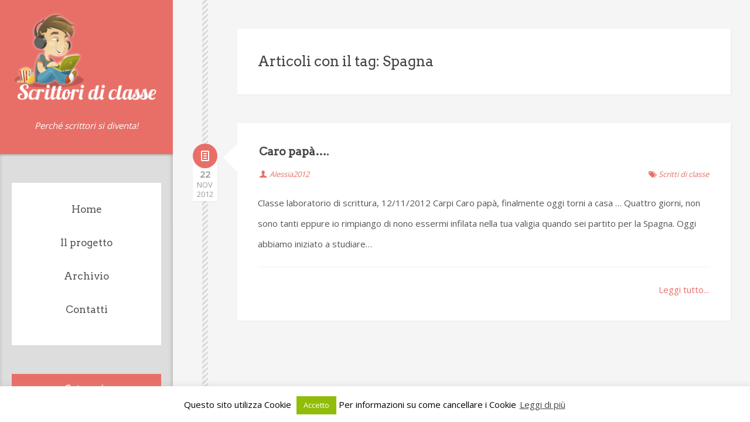

--- FILE ---
content_type: text/html; charset=UTF-8
request_url: https://www.scrittoridiclasse.it/tag/spagna/
body_size: 8180
content:
<!DOCTYPE html>

<html lang="it-IT">

	<head>
		<meta http-equiv="Content-Type" content="text/html; charset=UTF-8" />
		<meta name="viewport" content="width=device-width, initial-scale=1, maximum-scale=1">
		<title>  Spagna</title>
		
	
		<!--[if lt IE 9]>
			<script src="https://html5shim.googlecode.com/svn/trunk/html5.js"></script>
			<![endif]-->
	
		<!-- Favicon -->
		<link rel="icon" type="image/png" href="https://www.scrittoridiclasse.it/wp-content/uploads/2014/10/favicon.ico" />
		
	<meta name='robots' content='max-image-preview:large' />
<link rel='dns-prefetch' href='//ajax.aspnetcdn.com' />
<link rel='dns-prefetch' href='//fonts.googleapis.com' />
<link rel='dns-prefetch' href='//s.w.org' />
<link rel="alternate" type="application/rss+xml" title="Scrittori di classe &raquo; Feed" href="https://www.scrittoridiclasse.it/feed/" />
<link rel="alternate" type="application/rss+xml" title="Scrittori di classe &raquo; Feed dei commenti" href="https://www.scrittoridiclasse.it/comments/feed/" />
<link rel="alternate" type="application/rss+xml" title="Scrittori di classe &raquo; Spagna Feed del tag" href="https://www.scrittoridiclasse.it/tag/spagna/feed/" />
<script type="text/javascript">
window._wpemojiSettings = {"baseUrl":"https:\/\/s.w.org\/images\/core\/emoji\/13.1.0\/72x72\/","ext":".png","svgUrl":"https:\/\/s.w.org\/images\/core\/emoji\/13.1.0\/svg\/","svgExt":".svg","source":{"concatemoji":"https:\/\/www.scrittoridiclasse.it\/wp-includes\/js\/wp-emoji-release.min.js?ver=5.9.12"}};
/*! This file is auto-generated */
!function(e,a,t){var n,r,o,i=a.createElement("canvas"),p=i.getContext&&i.getContext("2d");function s(e,t){var a=String.fromCharCode;p.clearRect(0,0,i.width,i.height),p.fillText(a.apply(this,e),0,0);e=i.toDataURL();return p.clearRect(0,0,i.width,i.height),p.fillText(a.apply(this,t),0,0),e===i.toDataURL()}function c(e){var t=a.createElement("script");t.src=e,t.defer=t.type="text/javascript",a.getElementsByTagName("head")[0].appendChild(t)}for(o=Array("flag","emoji"),t.supports={everything:!0,everythingExceptFlag:!0},r=0;r<o.length;r++)t.supports[o[r]]=function(e){if(!p||!p.fillText)return!1;switch(p.textBaseline="top",p.font="600 32px Arial",e){case"flag":return s([127987,65039,8205,9895,65039],[127987,65039,8203,9895,65039])?!1:!s([55356,56826,55356,56819],[55356,56826,8203,55356,56819])&&!s([55356,57332,56128,56423,56128,56418,56128,56421,56128,56430,56128,56423,56128,56447],[55356,57332,8203,56128,56423,8203,56128,56418,8203,56128,56421,8203,56128,56430,8203,56128,56423,8203,56128,56447]);case"emoji":return!s([10084,65039,8205,55357,56613],[10084,65039,8203,55357,56613])}return!1}(o[r]),t.supports.everything=t.supports.everything&&t.supports[o[r]],"flag"!==o[r]&&(t.supports.everythingExceptFlag=t.supports.everythingExceptFlag&&t.supports[o[r]]);t.supports.everythingExceptFlag=t.supports.everythingExceptFlag&&!t.supports.flag,t.DOMReady=!1,t.readyCallback=function(){t.DOMReady=!0},t.supports.everything||(n=function(){t.readyCallback()},a.addEventListener?(a.addEventListener("DOMContentLoaded",n,!1),e.addEventListener("load",n,!1)):(e.attachEvent("onload",n),a.attachEvent("onreadystatechange",function(){"complete"===a.readyState&&t.readyCallback()})),(n=t.source||{}).concatemoji?c(n.concatemoji):n.wpemoji&&n.twemoji&&(c(n.twemoji),c(n.wpemoji)))}(window,document,window._wpemojiSettings);
</script>
<style type="text/css">
img.wp-smiley,
img.emoji {
	display: inline !important;
	border: none !important;
	box-shadow: none !important;
	height: 1em !important;
	width: 1em !important;
	margin: 0 0.07em !important;
	vertical-align: -0.1em !important;
	background: none !important;
	padding: 0 !important;
}
</style>
	<link rel='stylesheet' id='wp-block-library-css'  href='https://www.scrittoridiclasse.it/wp-includes/css/dist/block-library/style.min.css?ver=5.9.12' type='text/css' media='all' />
<style id='global-styles-inline-css' type='text/css'>
body{--wp--preset--color--black: #000000;--wp--preset--color--cyan-bluish-gray: #abb8c3;--wp--preset--color--white: #ffffff;--wp--preset--color--pale-pink: #f78da7;--wp--preset--color--vivid-red: #cf2e2e;--wp--preset--color--luminous-vivid-orange: #ff6900;--wp--preset--color--luminous-vivid-amber: #fcb900;--wp--preset--color--light-green-cyan: #7bdcb5;--wp--preset--color--vivid-green-cyan: #00d084;--wp--preset--color--pale-cyan-blue: #8ed1fc;--wp--preset--color--vivid-cyan-blue: #0693e3;--wp--preset--color--vivid-purple: #9b51e0;--wp--preset--gradient--vivid-cyan-blue-to-vivid-purple: linear-gradient(135deg,rgba(6,147,227,1) 0%,rgb(155,81,224) 100%);--wp--preset--gradient--light-green-cyan-to-vivid-green-cyan: linear-gradient(135deg,rgb(122,220,180) 0%,rgb(0,208,130) 100%);--wp--preset--gradient--luminous-vivid-amber-to-luminous-vivid-orange: linear-gradient(135deg,rgba(252,185,0,1) 0%,rgba(255,105,0,1) 100%);--wp--preset--gradient--luminous-vivid-orange-to-vivid-red: linear-gradient(135deg,rgba(255,105,0,1) 0%,rgb(207,46,46) 100%);--wp--preset--gradient--very-light-gray-to-cyan-bluish-gray: linear-gradient(135deg,rgb(238,238,238) 0%,rgb(169,184,195) 100%);--wp--preset--gradient--cool-to-warm-spectrum: linear-gradient(135deg,rgb(74,234,220) 0%,rgb(151,120,209) 20%,rgb(207,42,186) 40%,rgb(238,44,130) 60%,rgb(251,105,98) 80%,rgb(254,248,76) 100%);--wp--preset--gradient--blush-light-purple: linear-gradient(135deg,rgb(255,206,236) 0%,rgb(152,150,240) 100%);--wp--preset--gradient--blush-bordeaux: linear-gradient(135deg,rgb(254,205,165) 0%,rgb(254,45,45) 50%,rgb(107,0,62) 100%);--wp--preset--gradient--luminous-dusk: linear-gradient(135deg,rgb(255,203,112) 0%,rgb(199,81,192) 50%,rgb(65,88,208) 100%);--wp--preset--gradient--pale-ocean: linear-gradient(135deg,rgb(255,245,203) 0%,rgb(182,227,212) 50%,rgb(51,167,181) 100%);--wp--preset--gradient--electric-grass: linear-gradient(135deg,rgb(202,248,128) 0%,rgb(113,206,126) 100%);--wp--preset--gradient--midnight: linear-gradient(135deg,rgb(2,3,129) 0%,rgb(40,116,252) 100%);--wp--preset--duotone--dark-grayscale: url('#wp-duotone-dark-grayscale');--wp--preset--duotone--grayscale: url('#wp-duotone-grayscale');--wp--preset--duotone--purple-yellow: url('#wp-duotone-purple-yellow');--wp--preset--duotone--blue-red: url('#wp-duotone-blue-red');--wp--preset--duotone--midnight: url('#wp-duotone-midnight');--wp--preset--duotone--magenta-yellow: url('#wp-duotone-magenta-yellow');--wp--preset--duotone--purple-green: url('#wp-duotone-purple-green');--wp--preset--duotone--blue-orange: url('#wp-duotone-blue-orange');--wp--preset--font-size--small: 13px;--wp--preset--font-size--medium: 20px;--wp--preset--font-size--large: 36px;--wp--preset--font-size--x-large: 42px;}.has-black-color{color: var(--wp--preset--color--black) !important;}.has-cyan-bluish-gray-color{color: var(--wp--preset--color--cyan-bluish-gray) !important;}.has-white-color{color: var(--wp--preset--color--white) !important;}.has-pale-pink-color{color: var(--wp--preset--color--pale-pink) !important;}.has-vivid-red-color{color: var(--wp--preset--color--vivid-red) !important;}.has-luminous-vivid-orange-color{color: var(--wp--preset--color--luminous-vivid-orange) !important;}.has-luminous-vivid-amber-color{color: var(--wp--preset--color--luminous-vivid-amber) !important;}.has-light-green-cyan-color{color: var(--wp--preset--color--light-green-cyan) !important;}.has-vivid-green-cyan-color{color: var(--wp--preset--color--vivid-green-cyan) !important;}.has-pale-cyan-blue-color{color: var(--wp--preset--color--pale-cyan-blue) !important;}.has-vivid-cyan-blue-color{color: var(--wp--preset--color--vivid-cyan-blue) !important;}.has-vivid-purple-color{color: var(--wp--preset--color--vivid-purple) !important;}.has-black-background-color{background-color: var(--wp--preset--color--black) !important;}.has-cyan-bluish-gray-background-color{background-color: var(--wp--preset--color--cyan-bluish-gray) !important;}.has-white-background-color{background-color: var(--wp--preset--color--white) !important;}.has-pale-pink-background-color{background-color: var(--wp--preset--color--pale-pink) !important;}.has-vivid-red-background-color{background-color: var(--wp--preset--color--vivid-red) !important;}.has-luminous-vivid-orange-background-color{background-color: var(--wp--preset--color--luminous-vivid-orange) !important;}.has-luminous-vivid-amber-background-color{background-color: var(--wp--preset--color--luminous-vivid-amber) !important;}.has-light-green-cyan-background-color{background-color: var(--wp--preset--color--light-green-cyan) !important;}.has-vivid-green-cyan-background-color{background-color: var(--wp--preset--color--vivid-green-cyan) !important;}.has-pale-cyan-blue-background-color{background-color: var(--wp--preset--color--pale-cyan-blue) !important;}.has-vivid-cyan-blue-background-color{background-color: var(--wp--preset--color--vivid-cyan-blue) !important;}.has-vivid-purple-background-color{background-color: var(--wp--preset--color--vivid-purple) !important;}.has-black-border-color{border-color: var(--wp--preset--color--black) !important;}.has-cyan-bluish-gray-border-color{border-color: var(--wp--preset--color--cyan-bluish-gray) !important;}.has-white-border-color{border-color: var(--wp--preset--color--white) !important;}.has-pale-pink-border-color{border-color: var(--wp--preset--color--pale-pink) !important;}.has-vivid-red-border-color{border-color: var(--wp--preset--color--vivid-red) !important;}.has-luminous-vivid-orange-border-color{border-color: var(--wp--preset--color--luminous-vivid-orange) !important;}.has-luminous-vivid-amber-border-color{border-color: var(--wp--preset--color--luminous-vivid-amber) !important;}.has-light-green-cyan-border-color{border-color: var(--wp--preset--color--light-green-cyan) !important;}.has-vivid-green-cyan-border-color{border-color: var(--wp--preset--color--vivid-green-cyan) !important;}.has-pale-cyan-blue-border-color{border-color: var(--wp--preset--color--pale-cyan-blue) !important;}.has-vivid-cyan-blue-border-color{border-color: var(--wp--preset--color--vivid-cyan-blue) !important;}.has-vivid-purple-border-color{border-color: var(--wp--preset--color--vivid-purple) !important;}.has-vivid-cyan-blue-to-vivid-purple-gradient-background{background: var(--wp--preset--gradient--vivid-cyan-blue-to-vivid-purple) !important;}.has-light-green-cyan-to-vivid-green-cyan-gradient-background{background: var(--wp--preset--gradient--light-green-cyan-to-vivid-green-cyan) !important;}.has-luminous-vivid-amber-to-luminous-vivid-orange-gradient-background{background: var(--wp--preset--gradient--luminous-vivid-amber-to-luminous-vivid-orange) !important;}.has-luminous-vivid-orange-to-vivid-red-gradient-background{background: var(--wp--preset--gradient--luminous-vivid-orange-to-vivid-red) !important;}.has-very-light-gray-to-cyan-bluish-gray-gradient-background{background: var(--wp--preset--gradient--very-light-gray-to-cyan-bluish-gray) !important;}.has-cool-to-warm-spectrum-gradient-background{background: var(--wp--preset--gradient--cool-to-warm-spectrum) !important;}.has-blush-light-purple-gradient-background{background: var(--wp--preset--gradient--blush-light-purple) !important;}.has-blush-bordeaux-gradient-background{background: var(--wp--preset--gradient--blush-bordeaux) !important;}.has-luminous-dusk-gradient-background{background: var(--wp--preset--gradient--luminous-dusk) !important;}.has-pale-ocean-gradient-background{background: var(--wp--preset--gradient--pale-ocean) !important;}.has-electric-grass-gradient-background{background: var(--wp--preset--gradient--electric-grass) !important;}.has-midnight-gradient-background{background: var(--wp--preset--gradient--midnight) !important;}.has-small-font-size{font-size: var(--wp--preset--font-size--small) !important;}.has-medium-font-size{font-size: var(--wp--preset--font-size--medium) !important;}.has-large-font-size{font-size: var(--wp--preset--font-size--large) !important;}.has-x-large-font-size{font-size: var(--wp--preset--font-size--x-large) !important;}
</style>
<link rel='stylesheet' id='contact-form-7-css'  href='https://www.scrittoridiclasse.it/wp-content/plugins/contact-form-7/includes/css/styles.css?ver=5.5.6' type='text/css' media='all' />
<link rel='stylesheet' id='cookie-law-info-css'  href='https://www.scrittoridiclasse.it/wp-content/plugins/cookie-law-info/public/css/cookie-law-info-public.css?ver=2.1.1' type='text/css' media='all' />
<link rel='stylesheet' id='cookie-law-info-gdpr-css'  href='https://www.scrittoridiclasse.it/wp-content/plugins/cookie-law-info/public/css/cookie-law-info-gdpr.css?ver=2.1.1' type='text/css' media='all' />
<link rel='stylesheet' id='tooltipster-css'  href='https://www.scrittoridiclasse.it/wp-content/plugins/subsolar-shortcodes.tmp/css/tooltipster.css?ver=1.0' type='text/css' media='all' />
<link rel='stylesheet' id='bootstrap-css'  href='https://www.scrittoridiclasse.it/wp-content/themes/chita/css/bootstrap.css?ver=1.0' type='text/css' media='all' />
<link rel='stylesheet' id='flexslider-css'  href='https://www.scrittoridiclasse.it/wp-content/themes/chita/css/flexslider.css?ver=1.0' type='text/css' media='all' />
<link rel='stylesheet' id='nanoscroller-css'  href='https://www.scrittoridiclasse.it/wp-content/themes/chita/css/nanoscroller.css?ver=1.0' type='text/css' media='all' />
<link rel='stylesheet' id='fontello-css'  href='https://www.scrittoridiclasse.it/wp-content/themes/chita/css/fontello.css?ver=1.0' type='text/css' media='all' />
<link rel='stylesheet' id='base-css'  href='https://www.scrittoridiclasse.it/wp-content/themes/chita/css/screen.css?ver=1.0' type='text/css' media='all' />
<link rel='stylesheet' id='options-css'  href='https://www.scrittoridiclasse.it/wp-content/themes/chita/css/options.css?ver=1.0' type='text/css' media='all' />
<link rel='stylesheet' id='googlefont0-css'  href='https://fonts.googleapis.com/css?family=Open+Sans&#038;ver=1.0' type='text/css' media='all' />
<link rel='stylesheet' id='googlefont1-css'  href='https://fonts.googleapis.com/css?family=Lobster&#038;ver=1.0' type='text/css' media='all' />
<link rel='stylesheet' id='googlefont3-css'  href='https://fonts.googleapis.com/css?family=Arvo&#038;ver=1.0' type='text/css' media='all' />
<script type='text/javascript' src='https://www.scrittoridiclasse.it/wp-includes/js/jquery/jquery.min.js?ver=3.6.0' id='jquery-core-js'></script>
<script type='text/javascript' src='https://www.scrittoridiclasse.it/wp-includes/js/jquery/jquery-migrate.min.js?ver=3.3.2' id='jquery-migrate-js'></script>
<script type='text/javascript' id='cookie-law-info-js-extra'>
/* <![CDATA[ */
var Cli_Data = {"nn_cookie_ids":[],"cookielist":[],"non_necessary_cookies":[],"ccpaEnabled":"","ccpaRegionBased":"","ccpaBarEnabled":"","strictlyEnabled":["necessary","obligatoire"],"ccpaType":"gdpr","js_blocking":"","custom_integration":"","triggerDomRefresh":"","secure_cookies":""};
var cli_cookiebar_settings = {"animate_speed_hide":"500","animate_speed_show":"500","background":"#fff","border":"#444","border_on":"","button_1_button_colour":"#000","button_1_button_hover":"#000000","button_1_link_colour":"#fff","button_1_as_button":"1","button_1_new_win":"","button_2_button_colour":"#333","button_2_button_hover":"#292929","button_2_link_colour":"#444","button_2_as_button":"","button_2_hidebar":"1","button_3_button_colour":"#000","button_3_button_hover":"#000000","button_3_link_colour":"#fff","button_3_as_button":"1","button_3_new_win":"1","button_4_button_colour":"#000","button_4_button_hover":"#000000","button_4_link_colour":"#fff","button_4_as_button":"1","button_7_button_colour":"#61a229","button_7_button_hover":"#4e8221","button_7_link_colour":"#fff","button_7_as_button":"1","button_7_new_win":"","font_family":"inherit","header_fix":"","notify_animate_hide":"1","notify_animate_show":"","notify_div_id":"#cookie-law-info-bar","notify_position_horizontal":"right","notify_position_vertical":"bottom","scroll_close":"","scroll_close_reload":"","accept_close_reload":"","reject_close_reload":"","showagain_tab":"","showagain_background":"#fff","showagain_border":"#000","showagain_div_id":"#cookie-law-info-again","showagain_x_position":"100px","text":"#000","show_once_yn":"","show_once":"10000","logging_on":"","as_popup":"","popup_overlay":"1","bar_heading_text":"","cookie_bar_as":"banner","popup_showagain_position":"bottom-right","widget_position":"left"};
var log_object = {"ajax_url":"https:\/\/www.scrittoridiclasse.it\/wp-admin\/admin-ajax.php"};
/* ]]> */
</script>
<script type='text/javascript' src='https://www.scrittoridiclasse.it/wp-content/plugins/cookie-law-info/public/js/cookie-law-info-public.js?ver=2.1.1' id='cookie-law-info-js'></script>
<script type='text/javascript' src='https://www.scrittoridiclasse.it/wp-content/themes/chita/js/jquery.mobilemenu.js?ver=1.0' id='mobilemenu-js'></script>
<script type='text/javascript' src='https://www.scrittoridiclasse.it/wp-content/themes/chita/js/jquery.fitvids.min.js?ver=1.0' id='fitvids-js'></script>
<script type='text/javascript' src='https://www.scrittoridiclasse.it/wp-content/themes/chita/js/jquery.nanoscroller.min.js?ver=0.7.2' id='nanoscroller-js'></script>
<script type='text/javascript' src='https://www.scrittoridiclasse.it/wp-content/themes/chita/js/jquery.infinitescroll.min.js?ver=2.0' id='infinitescroll-js'></script>
<link rel="https://api.w.org/" href="https://www.scrittoridiclasse.it/wp-json/" /><link rel="alternate" type="application/json" href="https://www.scrittoridiclasse.it/wp-json/wp/v2/tags/891" /><link rel="EditURI" type="application/rsd+xml" title="RSD" href="https://www.scrittoridiclasse.it/xmlrpc.php?rsd" />
<link rel="wlwmanifest" type="application/wlwmanifest+xml" href="https://www.scrittoridiclasse.it/wp-includes/wlwmanifest.xml" /> 
<meta name="generator" content="WordPress 5.9.12" />
	</head>
	<body data-rsssl=1 class="archive tag tag-spagna tag-891 wp-custom-logo">	

			<div class="row-fluid content-wrapper clearfix">	

				
				<header class="span3" id="main-header">


					
					<div class="nano">

						<div class="sidebar-content">

							<div class="logo">

								
								<a href="https://www.scrittoridiclasse.it"><img src="https://www.scrittoridiclasse.it/wp-content/uploads/2014/10/scrittori-di-classe-logo.png" alt="Scrittori di classe"></a>

								
								<h2 class="logo-subtitle">Perché scrittori si diventa!</h2>

							</div>

					

															<nav id="main-navigation" role="navigation">
								<ul id="menu-menu-1" class="nav-menu"><li id="menu-item-2075" class="menu-item menu-item-type-custom menu-item-object-custom menu-item-home menu-item-2075"><a href="https://www.scrittoridiclasse.it/">Home</a></li>
<li id="menu-item-2078" class="menu-item menu-item-type-post_type menu-item-object-page menu-item-2078"><a href="https://www.scrittoridiclasse.it/laboratorio-di-scrittura/">Il progetto</a></li>
<li id="menu-item-2107" class="menu-item menu-item-type-post_type menu-item-object-page menu-item-2107"><a href="https://www.scrittoridiclasse.it/archivio/">Archivio</a></li>
<li id="menu-item-2077" class="menu-item menu-item-type-post_type menu-item-object-page menu-item-2077"><a href="https://www.scrittoridiclasse.it/contatti/">Contatti</a></li>
</ul>								</nav>
							
												
						<div id="categories-4" class="widget widget_categories"><h2 class="widget-title">Categorie</h2>
			<ul>
					<li class="cat-item cat-item-1023"><a href="https://www.scrittoridiclasse.it/category/scrittura/citazioni/">Citazioni</a> (3)
</li>
	<li class="cat-item cat-item-13"><a href="https://www.scrittoridiclasse.it/category/comunicazioni/" title="Tutte le comunicazioni della prof. Poletti per i suoi studenti di Bomporto.">Comunicazioni</a> (13)
</li>
	<li class="cat-item cat-item-9"><a href="https://www.scrittoridiclasse.it/category/famiglie/" title="Post indirizzati alle famiglie degli studenti, con notizie sul percorso didattico, sui progressi dei ragazzi e sulle iniziative in corso.">Famiglie</a> (2)
</li>
	<li class="cat-item cat-item-3"><a href="https://www.scrittoridiclasse.it/category/libri/" title="Discussioni sui libri letti, recensioni, commenti">Libri</a> (172)
</li>
	<li class="cat-item cat-item-15"><a href="https://www.scrittoridiclasse.it/category/materiali/materiali-didattici/" title="I materiali ideati o consegnati dalla prof. Poletti in particolare.">Materiali didattici</a> (8)
</li>
	<li class="cat-item cat-item-12"><a href="https://www.scrittoridiclasse.it/category/metodo-di-studio/" title="Indicazioni sull&#039;organizzazione del lavoro a scuola, suggerimenti per imparare a studiare in modo efficace.">Metodo di studio</a> (3)
</li>
	<li class="cat-item cat-item-989"><a href="https://www.scrittoridiclasse.it/category/proposte/">Proposte</a> (2)
</li>
	<li class="cat-item cat-item-6"><a href="https://www.scrittoridiclasse.it/category/risorse-web/" title="Link a siti o risorse esterne al blog legati al mondo della letteratura, oppure di utilità per gli studenti. Con commenti.">Risorse web</a> (10)
</li>
	<li class="cat-item cat-item-154"><a href="https://www.scrittoridiclasse.it/category/scrittura/scritti-di-classe/" title="I pezzi prodotti nel corso del laboratorio di scrittura dai ragazzi.">Scritti di classe</a> (102)
</li>
	<li class="cat-item cat-item-10"><a href="https://www.scrittoridiclasse.it/category/scrittura/" title="Suggerimenti o discussioni sulla scrittura. Con pubblicazione di opere degli studenti.">Scrittura</a> (61)
</li>
	<li class="cat-item cat-item-1"><a href="https://www.scrittoridiclasse.it/category/senza-categoria/">Senza categoria</a> (1)
</li>
	<li class="cat-item cat-item-7"><a href="https://www.scrittoridiclasse.it/category/vita-di-classe/" title="Riflessioni serie o semiserie sulla vita a scuola.">Vita di classe</a> (35)
</li>
			</ul>

			</div><div id="social-3" class="widget widget_social"><div class="subsolar-social-container"><a href="https://www.facebook.com/jenny.p.riz"><span class="icon-facebook"></span></a><a href="https://plus.google.com/u/0/+JennyPoletti"><span class="icon-google-circles"></span></a></div></div>
					
						</div><!-- end sidebar-content -->

					</div><!-- end nano -->

				</header><!-- main-header -->
	
	<div class="span8 responsive-content right-content">


	
	<div class="timeline"></div>

	
	<div class="articles-container">

	
		
		<div class="additional-content post-list">

			 
					<h2>Articoli con il tag: Spagna</h2>
			
		</div>

		
		<article id="post-1654" class="post-bg post post-list clearfix post-1654 type-post status-publish format-standard hentry category-scritti-di-classe tag-lettera tag-papa tag-spagna" >

		<div class="post-format-meta">
			<span class="icon-doc-text"></span>
<div class="meta-date">
	<span class="time-day">22</span>
	<span class="time-month">Nov</span>
	<span class="time-year">2012</span>
</div>
</div>
<span class="pointer"></span>

	 

	
	<div class="post-info">

		<header>
			<h1 class="post-title-small"><a href="https://www.scrittoridiclasse.it/scrittura/scritti-di-classe/caro-papa/">Caro papà&#8230;.</a></h1>

			<div class="article-meta meta-top clearfix">
				<span class="icon-user"><a href="https://www.scrittoridiclasse.it/author/alessia2012/" title="Articoli scritti da Alessia2012" rel="author">Alessia2012</a></span>
				<span class="icon-tags"><a href="https://www.scrittoridiclasse.it/category/scrittura/scritti-di-classe/" rel="category tag">Scritti di classe</a></span>
			</div><!-- end post-meta -->
		</header>			

		<div class="post-excerpt" >
			<p>Classe laboratorio di scrittura, 12/11/2012 Carpi Caro papà, finalmente oggi torni a casa &#8230; Quattro giorni, non sono tanti eppure io rimpiango di nono essermi infilata nella tua valigia quando sei partito per la Spagna. Oggi abbiamo iniziato a studiare&#8230;</p>
<span class="more-link"><a href="https://www.scrittoridiclasse.it/scrittura/scritti-di-classe/caro-papa/" title="Continue reading: Caro papà&#8230;." >Leggi tutto...</a></span>		</div>

	</div>

</article>	

				

		<div class="articles-nav clearfix">

			<p class="articles-nav-prev"></p>
			<p class="articles-nav-next"></p>

		</div>

	</div><!-- end articles-container -->


</div><!-- end span8 -->

<footer class="clearfix">

	
	<div class="footer-container left-sidebar">

	
		di Jenny Poletti Riz | Progetto di Karmaweb |		&copy; 2026 | <a href="///www.scrittoridiclasse.it/cookie/"><span class="footer-title">Informativa cookie</span></a>
	</div>

</footer>

</div><!--end content-wrapper-->



<script>
  (function(i,s,o,g,r,a,m){i['GoogleAnalyticsObject']=r;i[r]=i[r]||function(){
  (i[r].q=i[r].q||[]).push(arguments)},i[r].l=1*new Date();a=s.createElement(o),
  m=s.getElementsByTagName(o)[0];a.async=1;a.src=g;m.parentNode.insertBefore(a,m)
  })(window,document,'script','//www.google-analytics.com/analytics.js','ga');

  ga('create', 'UA-6314446-10', 'auto');
  ga('send', 'pageview');

</script><!--googleoff: all--><div id="cookie-law-info-bar" data-nosnippet="true"><span>Questo sito utilizza Cookie <a role="button" class="cli_action_button cli-accept-button medium cli-plugin-button green" data-cli_action="accept">Accetto</a> Per informazioni su come cancellare i Cookie <a href="https://www.scrittoridiclasse.it/cookie/" id="CONSTANT_OPEN_URL" class="cli-plugin-main-link">Leggi di più</a></span></div><div id="cookie-law-info-again" data-nosnippet="true"><span id="cookie_hdr_showagain">Informativa estesa cookie</span></div><div class="cli-modal" data-nosnippet="true" id="cliSettingsPopup" tabindex="-1" role="dialog" aria-labelledby="cliSettingsPopup" aria-hidden="true">
  <div class="cli-modal-dialog" role="document">
	<div class="cli-modal-content cli-bar-popup">
		  <button type="button" class="cli-modal-close" id="cliModalClose">
			<svg class="" viewBox="0 0 24 24"><path d="M19 6.41l-1.41-1.41-5.59 5.59-5.59-5.59-1.41 1.41 5.59 5.59-5.59 5.59 1.41 1.41 5.59-5.59 5.59 5.59 1.41-1.41-5.59-5.59z"></path><path d="M0 0h24v24h-24z" fill="none"></path></svg>
			<span class="wt-cli-sr-only">Chiudi</span>
		  </button>
		  <div class="cli-modal-body">
			<div class="cli-container-fluid cli-tab-container">
	<div class="cli-row">
		<div class="cli-col-12 cli-align-items-stretch cli-px-0">
			<div class="cli-privacy-overview">
				<h4>Privacy Overview</h4>				<div class="cli-privacy-content">
					<div class="cli-privacy-content-text">This website uses cookies to improve your experience while you navigate through the website. Out of these, the cookies that are categorized as necessary are stored on your browser as they are essential for the working of basic functionalities of the website. We also use third-party cookies that help us analyze and understand how you use this website. These cookies will be stored in your browser only with your consent. You also have the option to opt-out of these cookies. But opting out of some of these cookies may affect your browsing experience.</div>
				</div>
				<a class="cli-privacy-readmore" aria-label="Mostra altro" role="button" data-readmore-text="Mostra altro" data-readless-text="Mostra meno"></a>			</div>
		</div>
		<div class="cli-col-12 cli-align-items-stretch cli-px-0 cli-tab-section-container">
												<div class="cli-tab-section">
						<div class="cli-tab-header">
							<a role="button" tabindex="0" class="cli-nav-link cli-settings-mobile" data-target="necessary" data-toggle="cli-toggle-tab">
								Necessary							</a>
															<div class="wt-cli-necessary-checkbox">
									<input type="checkbox" class="cli-user-preference-checkbox"  id="wt-cli-checkbox-necessary" data-id="checkbox-necessary" checked="checked"  />
									<label class="form-check-label" for="wt-cli-checkbox-necessary">Necessary</label>
								</div>
								<span class="cli-necessary-caption">Sempre abilitato</span>
													</div>
						<div class="cli-tab-content">
							<div class="cli-tab-pane cli-fade" data-id="necessary">
								<div class="wt-cli-cookie-description">
									Necessary cookies are absolutely essential for the website to function properly. This category only includes cookies that ensures basic functionalities and security features of the website. These cookies do not store any personal information.								</div>
							</div>
						</div>
					</div>
																	<div class="cli-tab-section">
						<div class="cli-tab-header">
							<a role="button" tabindex="0" class="cli-nav-link cli-settings-mobile" data-target="non-necessary" data-toggle="cli-toggle-tab">
								Non-necessary							</a>
															<div class="cli-switch">
									<input type="checkbox" id="wt-cli-checkbox-non-necessary" class="cli-user-preference-checkbox"  data-id="checkbox-non-necessary" checked='checked' />
									<label for="wt-cli-checkbox-non-necessary" class="cli-slider" data-cli-enable="Abilitato" data-cli-disable="Disabilitato"><span class="wt-cli-sr-only">Non-necessary</span></label>
								</div>
													</div>
						<div class="cli-tab-content">
							<div class="cli-tab-pane cli-fade" data-id="non-necessary">
								<div class="wt-cli-cookie-description">
									Any cookies that may not be particularly necessary for the website to function and is used specifically to collect user personal data via analytics, ads, other embedded contents are termed as non-necessary cookies. It is mandatory to procure user consent prior to running these cookies on your website.								</div>
							</div>
						</div>
					</div>
										</div>
	</div>
</div>
		  </div>
		  <div class="cli-modal-footer">
			<div class="wt-cli-element cli-container-fluid cli-tab-container">
				<div class="cli-row">
					<div class="cli-col-12 cli-align-items-stretch cli-px-0">
						<div class="cli-tab-footer wt-cli-privacy-overview-actions">
						
															<a id="wt-cli-privacy-save-btn" role="button" tabindex="0" data-cli-action="accept" class="wt-cli-privacy-btn cli_setting_save_button wt-cli-privacy-accept-btn cli-btn">ACCETTA E SALVA</a>
													</div>
						
					</div>
				</div>
			</div>
		</div>
	</div>
  </div>
</div>
<div class="cli-modal-backdrop cli-fade cli-settings-overlay"></div>
<div class="cli-modal-backdrop cli-fade cli-popupbar-overlay"></div>
<!--googleon: all--><script type='text/javascript' src='https://www.scrittoridiclasse.it/wp-includes/js/dist/vendor/regenerator-runtime.min.js?ver=0.13.9' id='regenerator-runtime-js'></script>
<script type='text/javascript' src='https://www.scrittoridiclasse.it/wp-includes/js/dist/vendor/wp-polyfill.min.js?ver=3.15.0' id='wp-polyfill-js'></script>
<script type='text/javascript' id='contact-form-7-js-extra'>
/* <![CDATA[ */
var wpcf7 = {"api":{"root":"https:\/\/www.scrittoridiclasse.it\/wp-json\/","namespace":"contact-form-7\/v1"}};
/* ]]> */
</script>
<script type='text/javascript' src='https://www.scrittoridiclasse.it/wp-content/plugins/contact-form-7/includes/js/index.js?ver=5.5.6' id='contact-form-7-js'></script>
<script type='text/javascript' src='https://www.scrittoridiclasse.it/wp-content/plugins/subsolar-shortcodes.tmp/js/jquery.tooltipster.min.js?ver=2.1.4' id='tooltipster-js'></script>
<script type='text/javascript' src='https://www.scrittoridiclasse.it/wp-content/plugins/subsolar-shortcodes.tmp/js/custom.js?ver=1.0' id='custom-plugin-js'></script>
<script type='text/javascript' src='https://www.scrittoridiclasse.it/wp-content/themes/chita/js/bootstrap.min.js?ver=2.3.2' id='bootstrap-js'></script>
<script type='text/javascript' src='https://ajax.aspnetcdn.com/ajax/jquery.validate/1.11.1/jquery.validate.min.js?ver=1.11.1' id='validation-js'></script>
<script type='text/javascript' src='https://www.scrittoridiclasse.it/wp-includes/js/imagesloaded.min.js?ver=4.1.4' id='imagesloaded-js'></script>
<script type='text/javascript' src='https://www.scrittoridiclasse.it/wp-content/themes/chita/js/respond.min.js?ver=1.1.0' id='respond-js'></script>
<script type='text/javascript' src='https://www.scrittoridiclasse.it/wp-content/themes/chita/js/retina.js?ver=0.0.2' id='retina-js'></script>
<script type='text/javascript' src='https://www.scrittoridiclasse.it/wp-content/themes/chita/js/jquery.flexslider-min.js?ver=2.1' id='flexslider-js'></script>
<script type='text/javascript' id='custom-js-extra'>
/* <![CDATA[ */
var sdesigns = {"navigate":"Naviga verso..."};
/* ]]> */
</script>
<script type='text/javascript' src='https://www.scrittoridiclasse.it/wp-content/themes/chita/js/scripts.js?ver=1.0' id='custom-js'></script>

</body>
</html>

--- FILE ---
content_type: text/plain
request_url: https://www.google-analytics.com/j/collect?v=1&_v=j102&a=1729550642&t=pageview&_s=1&dl=https%3A%2F%2Fwww.scrittoridiclasse.it%2Ftag%2Fspagna%2F&ul=en-us%40posix&dt=Spagna&sr=1280x720&vp=1280x720&_u=IEBAAEABAAAAACAAI~&jid=906337811&gjid=680942323&cid=783295425.1768811690&tid=UA-6314446-10&_gid=1356435525.1768811690&_r=1&_slc=1&z=332903696
body_size: -453
content:
2,cG-G3VZZ9LQTY